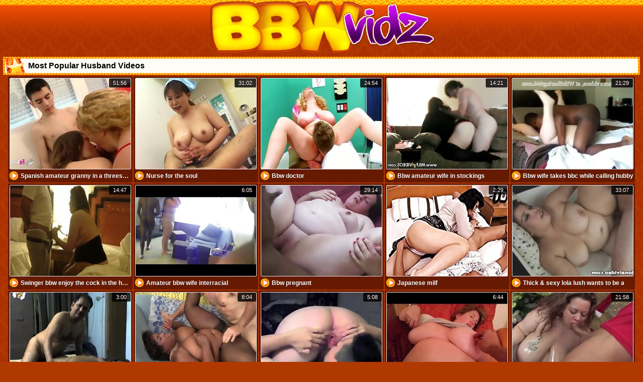

--- FILE ---
content_type: text/html; charset=UTF-8
request_url: http://bbwvidz.net/tag/husband/
body_size: 9803
content:
<!DOCTYPE html>
<html>
    <head>
        <meta charset="utf-8">
		<title>Husband BBW Porn - Free Tube Videos, Fat Husband Sex - BBW VidZ</title>
        <meta name="description" content="Best BBW husband sex movies. Spanish amateur granny in a threesome.">
		<meta name="viewport" content="width=device-width, initial-scale=1.0, maximum-scale=1.0, user-scalable=no">
        <link rel="stylesheet" href="/vidzimg/stl.css">
		<meta name="rating" content="RTA-5042-1996-1400-1577-RTA">
		<base target="_blank">
    </head>

    <body>

        <div id="skeleton_bv">

            <div id="hat_bv">
                <a href="/" target="_self"><img src="/vidzimg/bvz-logo.png" id="home_bv"></a>
                <p id="subuse_bv">
                <img src="/vidzimg/bvz-allback.jpg">
				<img src="/vidzimg/bvz-hat.png">			
				<img src="/vidzimg/bvz-thumbg.png">
				<img src="/vidzimg/bvz-blocknbg.png">
                </p>
            </div>

                <div class="blockname_bv">
                    <div class="blockname_bv_ang">
                        <img src="/vidzimg/bvz-blockstar.png">
                        <h1>Most Popular Husband Videos</h1>
                    </div>
                </div>

                <div class="points_bv">

                    <div class="point_bv">
                        <a href="/t.cgi?q=23235&w=41832">
                        <img src="/r/images/53/403.jpg" width="240" height="180" alt="Spanish amateur granny in a threesome">
                        <span>Spanish amateur granny in a threesome</span>
                        </a>
                        <div class="ddt">51:56</div>
                    </div>

                    <div class="point_bv">
                        <a href="/t.cgi?q=21295&w=78254">
                        <img src="/r/images/51/473.jpg" width="240" height="180" alt="Nurse for the soul">
                        <span>Nurse for the soul</span>
                        </a>
                        <div class="ddt">31:02</div>
                    </div>

                    <div class="point_bv">
                        <a href="/t.cgi?q=21170&w=42749">
                        <img src="/r/images/51/349.jpg" width="240" height="180" alt="Bbw doctor">
                        <span>Bbw doctor</span>
                        </a>
                        <div class="ddt">24:54</div>
                    </div>

                    <div class="point_bv">
                        <a href="/t.cgi?q=28748&w=47743">
                        <img src="/r/images/58/491.jpg" width="240" height="180" alt="Bbw amateur wife in stockings">
                        <span>Bbw amateur wife in stockings</span>
                        </a>
                        <div class="ddt">14:21</div>
                    </div>

                    <div class="point_bv">
                        <a href="/t.cgi?q=17465&w=85649">
                        <img src="/r/images/47/857.jpg" width="240" height="180" alt="Bbw wife takes bbc while calling hubby">
                        <span>Bbw wife takes bbc while calling hubby</span>
                        </a>
                        <div class="ddt">21:29</div>
                    </div>

                    <div class="point_bv">
                        <a href="/t.cgi?q=23111&w=95298">
                        <img src="/r/images/53/280.jpg" width="240" height="180" alt="Swinger bbw enjoy the cock in the hotel">
                        <span>Swinger bbw enjoy the cock in the hotel</span>
                        </a>
                        <div class="ddt">14:47</div>
                    </div>

                    <div class="point_bv">
                        <a href="/t.cgi?q=26787&w=34941">
                        <img src="/r/images/56/564.jpg" width="240" height="180" alt="Amateur bbw wife interracial">
                        <span>Amateur bbw wife interracial</span>
                        </a>
                        <div class="ddt">6:05</div>
                    </div>

                    <div class="point_bv">
                        <a href="/t.cgi?q=22617&w=42315">
                        <img src="/r/images/52/789.jpg" width="240" height="180" alt="Bbw pregnant">
                        <span>Bbw pregnant</span>
                        </a>
                        <div class="ddt">29:14</div>
                    </div>

                    <div class="point_bv">
                        <a href="/t.cgi?q=22984&w=87642">
                        <img src="/r/images/53/155.jpg" width="240" height="180" alt="Japanese milf">
                        <span>Japanese milf</span>
                        </a>
                        <div class="ddt">2:29</div>
                    </div>

                    <div class="point_bv">
                        <a href="/t.cgi?q=21023&w=86693">
                        <img src="/r/images/51/213.jpg" width="240" height="180" alt="Thick & sexy lola lush wants to be a">
                        <span>Thick & sexy lola lush wants to be a</span>
                        </a>
                        <div class="ddt">33:07</div>
                    </div>

                    <div class="point_bv">
                        <a href="/t.cgi?q=7051&w=69215">
                        <img src="/r/images/38/360.jpg" width="240" height="180" alt="Brunette pleasing her lovely husband on">
                        <span>Brunette pleasing her lovely husband on</span>
                        </a>
                        <div class="ddt">3:00</div>
                    </div>

                    <div class="point_bv">
                        <a href="/t.cgi?q=22993&w=40741">
                        <img src="/r/images/53/164.jpg" width="240" height="180" alt="Black horny bbw marlise morgan enjoying">
                        <span>Black horny bbw marlise morgan enjoying</span>
                        </a>
                        <div class="ddt">8:04</div>
                    </div>

                    <div class="point_bv">
                        <a href="/t.cgi?q=1775&w=90952">
                        <img src="/r/images/16/439.jpg" width="240" height="180" alt="Starting the vagina for viewing of">
                        <span>Starting the vagina for viewing of</span>
                        </a>
                        <div class="ddt">5:08</div>
                    </div>

                    <div class="point_bv">
                        <a href="/t.cgi?q=20761&w=49922">
                        <img src="/r/images/50/952.jpg" width="240" height="180" alt="Meine frau mit dem massagestab">
                        <span>Meine frau mit dem massagestab</span>
                        </a>
                        <div class="ddt">6:44</div>
                    </div>

                    <div class="point_bv">
                        <a href="/t.cgi?q=20824&w=58266">
                        <img src="/r/images/51/015.jpg" width="240" height="180" alt="Super hupen heute mit francesca">
                        <span>Super hupen heute mit francesca</span>
                        </a>
                        <div class="ddt">21:58</div>
                    </div>

                    <div class="point_bv">
                        <a href="/t.cgi?q=29416&w=30647">
                        <img src="/r/images/59/152.jpg" width="240" height="180" alt="Hot sex and cum with my horny fat chubby">
                        <span>Hot sex and cum with my horny fat chubby</span>
                        </a>
                        <div class="ddt">5:56</div>
                    </div>

                    <div class="point_bv">
                        <a href="/t.cgi?q=28561&w=99679">
                        <img src="/r/images/58/304.jpg" width="240" height="180" alt="Swingers">
                        <span>Swingers</span>
                        </a>
                        <div class="ddt">40:04</div>
                    </div>

                    <div class="point_bv">
                        <a href="/t.cgi?q=22068&w=48633">
                        <img src="/r/images/52/242.jpg" width="240" height="180" alt="Young busty chubster loves cock">
                        <span>Young busty chubster loves cock</span>
                        </a>
                        <div class="ddt">6:19</div>
                    </div>

                    <div class="point_bv">
                        <a href="/t.cgi?q=18720&w=49299">
                        <img src="/r/images/49/035.jpg" width="240" height="180" alt="Bbw strokes a stranger's cock in the car">
                        <span>Bbw strokes a stranger's cock in the car</span>
                        </a>
                        <div class="ddt">2:21</div>
                    </div>

                    <div class="point_bv">
                        <a href="/t.cgi?q=21893&w=78814">
                        <img src="/r/images/52/067.jpg" width="240" height="180" alt="Bigg anal arabic">
                        <span>Bigg anal arabic</span>
                        </a>
                        <div class="ddt">3:20</div>
                    </div>

                    <div class="point_bv">
                        <a href="/t.cgi?q=30118&w=34165">
                        <img src="/r/images/59/838.jpg" width="240" height="180" alt="Russian swingers">
                        <span>Russian swingers</span>
                        </a>
                        <div class="ddt">54:48</div>
                    </div>

                    <div class="point_bv">
                        <a href="/t.cgi?q=16620&w=89595">
                        <img src="/r/images/47/065.jpg" width="240" height="180" alt="Swinging couple having fun threesome">
                        <span>Swinging couple having fun threesome</span>
                        </a>
                        <div class="ddt">35:26</div>
                    </div>

                    <div class="point_bv">
                        <a href="/t.cgi?q=9459&w=72891">
                        <img src="/r/images/40/765.jpg" width="240" height="180" alt="Chubby wife cheating on her husband">
                        <span>Chubby wife cheating on her husband</span>
                        </a>
                        <div class="ddt">2:02</div>
                    </div>

                    <div class="point_bv">
                        <a href="/t.cgi?q=23651&w=20798">
                        <img src="/r/images/53/819.jpg" width="240" height="180" alt="Bbw babe demissis works that cock with">
                        <span>Bbw babe demissis works that cock with</span>
                        </a>
                        <div class="ddt">6:12</div>
                    </div>

                    <div class="point_bv">
                        <a href="/t.cgi?q=14882&w=82834">
                        <img src="/r/images/45/436.jpg" width="240" height="180" alt="Gorgeous ass ebony bbw milf rides a">
                        <span>Gorgeous ass ebony bbw milf rides a</span>
                        </a>
                        <div class="ddt">1:04</div>
                    </div>

                    <div class="point_bv">
                        <a href="/t.cgi?q=24967&w=80628">
                        <img src="/r/images/54/771.jpg" width="240" height="180" alt="Super-busty mature threesome action">
                        <span>Super-busty mature threesome action</span>
                        </a>
                        <div class="ddt">6:30</div>
                    </div>

                    <div class="point_bv">
                        <a href="/t.cgi?q=26851&w=84728">
                        <img src="/r/images/56/627.jpg" width="240" height="180" alt="Chubby mature gets fucked by two bbc and">
                        <span>Chubby mature gets fucked by two bbc and</span>
                        </a>
                        <div class="ddt">51:18</div>
                    </div>

                    <div class="point_bv">
                        <a href="/t.cgi?q=1286&w=27982">
                        <img src="/r/images/14/053.jpg" width="240" height="180" alt="Spouse in shower">
                        <span>Spouse in shower</span>
                        </a>
                        <div class="ddt">2:36</div>
                    </div>

                    <div class="point_bv">
                        <a href="/t.cgi?q=29075&w=29220">
                        <img src="/r/images/58/815.jpg" width="240" height="180" alt="Arab couple">
                        <span>Arab couple</span>
                        </a>
                        <div class="ddt">12:29</div>
                    </div>

                    <div class="point_bv">
                        <a href="/t.cgi?q=26935&w=73489">
                        <img src="/r/images/56/708.jpg" width="240" height="180" alt="American couple four-eyes recive a">
                        <span>American couple four-eyes recive a</span>
                        </a>
                        <div class="ddt">7:47</div>
                    </div>

                    <div class="point_bv">
                        <a href="/t.cgi?q=23567&w=74220">
                        <img src="/r/images/53/735.jpg" width="240" height="180" alt="Amateur bbw has sex in the shower">
                        <span>Amateur bbw has sex in the shower</span>
                        </a>
                        <div class="ddt">3:18</div>
                    </div>

                    <div class="point_bv">
                        <a href="/t.cgi?q=22917&w=50368">
                        <img src="/r/images/53/088.jpg" width="240" height="180" alt="Hot fuck 96 american couple fucking his">
                        <span>Hot fuck 96 american couple fucking his</span>
                        </a>
                        <div class="ddt">8:22</div>
                    </div>

                    <div class="point_bv">
                        <a href="/t.cgi?q=22175&w=42377">
                        <img src="/r/images/52/349.jpg" width="240" height="180" alt="Hot couple">
                        <span>Hot couple</span>
                        </a>
                        <div class="ddt">11:30</div>
                    </div>

                    <div class="point_bv">
                        <a href="/t.cgi?q=21885&w=27409">
                        <img src="/r/images/52/059.jpg" width="240" height="180" alt="Blonde bbw mature webcam">
                        <span>Blonde bbw mature webcam</span>
                        </a>
                        <div class="ddt">5:21</div>
                    </div>

                    <div class="point_bv">
                        <a href="/t.cgi?q=3140&w=41562">
                        <img src="/r/images/27/973.jpg" width="240" height="180" alt="Hot arab couple homemade sextape">
                        <span>Hot arab couple homemade sextape</span>
                        </a>
                        <div class="ddt">21:58</div>
                    </div>

                    <div class="point_bv">
                        <a href="/t.cgi?q=23393&w=19510">
                        <img src="/r/images/53/561.jpg" width="240" height="180" alt="Moroccan girl fucks big moroccan cock">
                        <span>Moroccan girl fucks big moroccan cock</span>
                        </a>
                        <div class="ddt">4:25</div>
                    </div>

                    <div class="point_bv">
                        <a href="/t.cgi?q=22790&w=97064">
                        <img src="/r/images/52/962.jpg" width="240" height="180" alt="Casting anal bbw couple amateur d">
                        <span>Casting anal bbw couple amateur d</span>
                        </a>
                        <div class="ddt">5:40</div>
                    </div>

                    <div class="point_bv">
                        <a href="/t.cgi?q=22530&w=61613">
                        <img src="/r/images/52/702.jpg" width="240" height="180" alt="Fettes strapsluder im doggy style">
                        <span>Fettes strapsluder im doggy style</span>
                        </a>
                        <div class="ddt">10:50</div>
                    </div>

                    <div class="point_bv">
                        <a href="/t.cgi?q=22039&w=83413">
                        <img src="/r/images/52/213.jpg" width="240" height="180" alt="Babe aus duesseldorf gebumst">
                        <span>Babe aus duesseldorf gebumst</span>
                        </a>
                        <div class="ddt">6:40</div>
                    </div>

                    <div class="point_bv">
                        <a href="/t.cgi?q=21931&w=95933">
                        <img src="/r/images/52/105.jpg" width="240" height="180" alt="Bbw redhead big tits swinger">
                        <span>Bbw redhead big tits swinger</span>
                        </a>
                        <div class="ddt">5:11</div>
                    </div>

                    <div class="point_bv">
                        <a href="/t.cgi?q=21033&w=24830">
                        <img src="/r/images/51/223.jpg" width="240" height="180" alt="Meeting">
                        <span>Meeting</span>
                        </a>
                        <div class="ddt">17:16</div>
                    </div>

                    <div class="point_bv">
                        <a href="/t.cgi?q=8933&w=45561">
                        <img src="/r/images/40/239.jpg" width="240" height="180" alt="Horny arab couple caught fucking by spy">
                        <span>Horny arab couple caught fucking by spy</span>
                        </a>
                        <div class="ddt">3:00</div>
                    </div>

                    <div class="point_bv">
                        <a href="/t.cgi?q=3544&w=53278">
                        <img src="/r/images/30/181.jpg" width="240" height="180" alt="Chubby big breast lesbians couple">
                        <span>Chubby big breast lesbians couple</span>
                        </a>
                        <div class="ddt">5:10</div>
                    </div>

                    <div class="point_bv">
                        <a href="/t.cgi?q=2510&w=97083">
                        <img src="/r/images/23/187.jpg" width="240" height="180" alt="Fat husband and wife fucking in bed">
                        <span>Fat husband and wife fucking in bed</span>
                        </a>
                        <div class="ddt">4:35</div>
                    </div>

                    <div class="point_bv">
                        <a href="/t.cgi?q=1626&w=78039">
                        <img src="/r/images/16/077.jpg" width="240" height="180" alt="Lesbo bbw couple licking big hot boobs">
                        <span>Lesbo bbw couple licking big hot boobs</span>
                        </a>
                        <div class="ddt">5:11</div>
                    </div>

                    <div class="point_bv">
                        <a href="/t.cgi?q=25006&w=94745">
                        <img src="/r/images/54/808.jpg" width="240" height="180" alt="Chubby indian couple 3some with forigner">
                        <span>Chubby indian couple 3some with forigner</span>
                        </a>
                        <div class="ddt">1:46</div>
                    </div>

                    <div class="point_bv">
                        <a href="/t.cgi?q=22838&w=59267">
                        <img src="/r/images/53/010.jpg" width="240" height="180" alt="Bbw marisella">
                        <span>Bbw marisella</span>
                        </a>
                        <div class="ddt">21:57</div>
                    </div>

                    <div class="point_bv">
                        <a href="/t.cgi?q=22362&w=30787">
                        <img src="/r/images/52/534.jpg" width="240" height="180" alt="Anal sex close up bbw fucked in the ass">
                        <span>Anal sex close up bbw fucked in the ass</span>
                        </a>
                        <div class="ddt">10:19</div>
                    </div>

                    <div class="point_bv">
                        <a href="/t.cgi?q=22188&w=53941">
                        <img src="/r/images/52/362.jpg" width="240" height="180" alt="Blond pregnant">
                        <span>Blond pregnant</span>
                        </a>
                        <div class="ddt">9:36</div>
                    </div>

                    <div class="point_bv">
                        <a href="/t.cgi?q=22009&w=85886">
                        <img src="/r/images/52/183.jpg" width="240" height="180" alt="College pussy orgasm sex">
                        <span>College pussy orgasm sex</span>
                        </a>
                        <div class="ddt">26:21</div>
                    </div>

                    <div class="point_bv">
                        <a href="/t.cgi?q=21797&w=50307">
                        <img src="/r/images/51/973.jpg" width="240" height="180" alt="Blonde fat chick handjob">
                        <span>Blonde fat chick handjob</span>
                        </a>
                        <div class="ddt">2:42</div>
                    </div>

                    <div class="point_bv">
                        <a href="/t.cgi?q=21713&w=91230">
                        <img src="/r/images/51/889.jpg" width="240" height="180" alt="Minutes and minutes of jizz on big tits">
                        <span>Minutes and minutes of jizz on big tits</span>
                        </a>
                        <div class="ddt">11:27</div>
                    </div>

                    <div class="point_bv">
                        <a href="/t.cgi?q=21535&w=88395">
                        <img src="/r/images/51/711.jpg" width="240" height="180" alt="Sofia rose rides to creampie">
                        <span>Sofia rose rides to creampie</span>
                        </a>
                        <div class="ddt">16:02</div>
                    </div>

                    <div class="point_bv">
                        <a href="/t.cgi?q=21383&w=26426">
                        <img src="/r/images/51/560.jpg" width="240" height="180" alt="German anal creampie bbw">
                        <span>German anal creampie bbw</span>
                        </a>
                        <div class="ddt">7:43</div>
                    </div>

                    <div class="point_bv">
                        <a href="/t.cgi?q=19643&w=97370">
                        <img src="/r/images/49/903.jpg" width="240" height="180" alt="Fat couple missionary">
                        <span>Fat couple missionary</span>
                        </a>
                        <div class="ddt">12:56</div>
                    </div>

                    <div class="point_bv">
                        <a href="/t.cgi?q=4471&w=60179">
                        <img src="/r/images/35/862.jpg" width="240" height="180" alt="Busty bbw cheating her husband with a">
                        <span>Busty bbw cheating her husband with a</span>
                        </a>
                        <div class="ddt">8:38</div>
                    </div>

                    <div class="point_bv">
                        <a href="/t.cgi?q=3168&w=90307">
                        <img src="/r/images/28/001.jpg" width="240" height="180" alt="Fat teen couple having sex on camera">
                        <span>Fat teen couple having sex on camera</span>
                        </a>
                        <div class="ddt">4:33</div>
                    </div>

                    <div class="point_bv">
                        <a href="/t.cgi?q=2152&w=62183">
                        <img src="/r/images/21/524.jpg" width="240" height="180" alt="Bbw and her husband fucking doggystyle">
                        <span>Bbw and her husband fucking doggystyle</span>
                        </a>
                        <div class="ddt">3:52</div>
                    </div>

                    <div class="point_bv">
                        <a href="/t.cgi?q=1974&w=59125">
                        <img src="/r/images/19/065.jpg" width="240" height="180" alt="Cumming on spouse">
                        <span>Cumming on spouse</span>
                        </a>
                        <div class="ddt">1:10</div>
                    </div>

                    <div class="point_bv">
                        <a href="/t.cgi?q=1873&w=26625">
                        <img src="/r/images/17/756.jpg" width="240" height="180" alt="Bbw-spouse 2">
                        <span>Bbw-spouse 2</span>
                        </a>
                        <div class="ddt">6:30</div>
                    </div>

                    <div class="point_bv">
                        <a href="/t.cgi?q=1397&w=20128">
                        <img src="/r/images/14/410.jpg" width="240" height="180" alt="Amateur fat teen couple having sex on">
                        <span>Amateur fat teen couple having sex on</span>
                        </a>
                        <div class="ddt">4:42</div>
                    </div>

                    <div class="point_bv">
                        <a href="/t.cgi?q=570&w=69575">
                        <img src="/r/images/7/156.jpg" width="240" height="180" alt="Masked couple fucking">
                        <span>Masked couple fucking</span>
                        </a>
                        <div class="ddt">26:29</div>
                    </div>

                    <div class="point_bv">
                        <a href="/t.cgi?q=31237&w=51909">
                        <img src="/r/images/60/932.jpg" width="240" height="180" alt="Fat chick breaks up couple">
                        <span>Fat chick breaks up couple</span>
                        </a>
                        <div class="ddt">6:16</div>
                    </div>

                    <div class="point_bv">
                        <a href="/t.cgi?q=30979&w=82559">
                        <img src="/r/images/60/684.jpg" width="240" height="180" alt="Morning love in italy">
                        <span>Morning love in italy</span>
                        </a>
                        <div class="ddt">6:12</div>
                    </div>

                    <div class="point_bv">
                        <a href="/t.cgi?q=28376&w=31954">
                        <img src="/r/images/58/123.jpg" width="240" height="180" alt="Fat filipino couple fuck">
                        <span>Fat filipino couple fuck</span>
                        </a>
                        <div class="ddt">6:58</div>
                    </div>

                    <div class="point_bv">
                        <a href="/t.cgi?q=27691&w=45469">
                        <img src="/r/images/57/447.jpg" width="240" height="180" alt="Homefuck">
                        <span>Homefuck</span>
                        </a>
                        <div class="ddt">13:46</div>
                    </div>

                    <div class="point_bv">
                        <a href="/t.cgi?q=23652&w=21603">
                        <img src="/r/images/53/820.jpg" width="240" height="180" alt="British bbw sucking and fucking">
                        <span>British bbw sucking and fucking</span>
                        </a>
                        <div class="ddt">32:33</div>
                    </div>

                    <div class="point_bv">
                        <a href="/t.cgi?q=23399&w=31083">
                        <img src="/r/images/53/567.jpg" width="240" height="180" alt="Reall mature slut takes the shaft">
                        <span>Reall mature slut takes the shaft</span>
                        </a>
                        <div class="ddt">36:02</div>
                    </div>

                    <div class="point_bv">
                        <a href="/t.cgi?q=23321&w=81163">
                        <img src="/r/images/53/489.jpg" width="240" height="180" alt="Amateur bbw sucks hubbys cock then rides">
                        <span>Amateur bbw sucks hubbys cock then rides</span>
                        </a>
                        <div class="ddt">12:02</div>
                    </div>

                    <div class="point_bv">
                        <a href="/t.cgi?q=22606&w=96602">
                        <img src="/r/images/52/778.jpg" width="240" height="180" alt="Ebony bbw babe cock sucks and gets">
                        <span>Ebony bbw babe cock sucks and gets</span>
                        </a>
                        <div class="ddt">6:10</div>
                    </div>

                    <div class="point_bv">
                        <a href="/t.cgi?q=22517&w=57128">
                        <img src="/r/images/52/689.jpg" width="240" height="180" alt="Chubby teen loves to blow your dick">
                        <span>Chubby teen loves to blow your dick</span>
                        </a>
                        <div class="ddt">6:10</div>
                    </div>

                    <div class="point_bv">
                        <a href="/t.cgi?q=22491&w=84744">
                        <img src="/r/images/52/663.jpg" width="240" height="180" alt="Arab slut fucked in doggy style">
                        <span>Arab slut fucked in doggy style</span>
                        </a>
                        <div class="ddt">2:37</div>
                    </div>

                    <div class="point_bv">
                        <a href="/t.cgi?q=22400&w=91445">
                        <img src="/r/images/52/572.jpg" width="240" height="180" alt="Hairy slut in her 40s assfucked">
                        <span>Hairy slut in her 40s assfucked</span>
                        </a>
                        <div class="ddt">6:31</div>
                    </div>

                    <div class="point_bv">
                        <a href="/t.cgi?q=21906&w=83092">
                        <img src="/r/images/52/080.jpg" width="240" height="180" alt="Lisa rivera & donwhoe truck bj">
                        <span>Lisa rivera & donwhoe truck bj</span>
                        </a>
                        <div class="ddt">11:31</div>
                    </div>

                    <div class="point_bv">
                        <a href="/t.cgi?q=21374&w=55392">
                        <img src="/r/images/51/551.jpg" width="240" height="180" alt="Guy tit fucking bbw ebony and oral">
                        <span>Guy tit fucking bbw ebony and oral</span>
                        </a>
                        <div class="ddt">22:02</div>
                    </div>

                    <div class="point_bv">
                        <a href="/t.cgi?q=21153&w=55210">
                        <img src="/r/images/51/339.jpg" width="240" height="180" alt="Blonde bbw fucked hard and creampied">
                        <span>Blonde bbw fucked hard and creampied</span>
                        </a>
                        <div class="ddt">10:22</div>
                    </div>

                    <div class="point_bv">
                        <a href="/t.cgi?q=20840&w=81082">
                        <img src="/r/images/51/031.jpg" width="240" height="180" alt="British blonde bbw anal banged in fake">
                        <span>British blonde bbw anal banged in fake</span>
                        </a>
                        <div class="ddt">9:21</div>
                    </div>

                    <div class="point_bv">
                        <a href="/t.cgi?q=19150&w=53206">
                        <img src="/r/images/49/439.jpg" width="240" height="180" alt="Now, that's how you eat pussy">
                        <span>Now, that's how you eat pussy</span>
                        </a>
                        <div class="ddt">1:46</div>
                    </div>

                    <div class="point_bv">
                        <a href="/t.cgi?q=18977&w=76180">
                        <img src="/r/images/49/277.jpg" width="240" height="180" alt="Alex fuck big black ugly woman">
                        <span>Alex fuck big black ugly woman</span>
                        </a>
                        <div class="ddt">6:22</div>
                    </div>

                    <div class="point_bv">
                        <a href="/t.cgi?q=16641&w=60005">
                        <img src="/r/images/47/086.jpg" width="240" height="180" alt="Oh yes my sissy bitch!! Fuck my pussy">
                        <span>Oh yes my sissy bitch!! Fuck my pussy</span>
                        </a>
                        <div class="ddt">10:40</div>
                    </div>

                    <div class="point_bv">
                        <a href="/t.cgi?q=15649&w=21352">
                        <img src="/r/images/46/154.jpg" width="240" height="180" alt="Husband watches wife get banged">
                        <span>Husband watches wife get banged</span>
                        </a>
                        <div class="ddt">1:37</div>
                    </div>

                    <div class="point_bv">
                        <a href="/t.cgi?q=7216&w=89187">
                        <img src="/r/images/38/522.jpg" width="240" height="180" alt="Fat mature blonde is banging with">
                        <span>Fat mature blonde is banging with</span>
                        </a>
                        <div class="ddt">7:00</div>
                    </div>

                    <div class="point_bv">
                        <a href="/t.cgi?q=4846&w=66074">
                        <img src="/r/images/36/237.jpg" width="240" height="180" alt="Horny mature couple enjoys banging">
                        <span>Horny mature couple enjoys banging</span>
                        </a>
                        <div class="ddt">25:34</div>
                    </div>

                    <div class="point_bv">
                        <a href="/t.cgi?q=3068&w=21969">
                        <img src="/r/images/27/522.jpg" width="240" height="180" alt="Granny helping a young couple having sex">
                        <span>Granny helping a young couple having sex</span>
                        </a>
                        <div class="ddt">6:58</div>
                    </div>

                    <div class="point_bv">
                        <a href="/t.cgi?q=2582&w=36093">
                        <img src="/r/images/23/878.jpg" width="240" height="180" alt="This open minded couple was all about">
                        <span>This open minded couple was all about</span>
                        </a>
                        <div class="ddt">3:00</div>
                    </div>

                    <div class="point_bv">
                        <a href="/t.cgi?q=30317&w=51198">
                        <img src="/r/images/60/032.jpg" width="240" height="180" alt="Fat girl fucked hard">
                        <span>Fat girl fucked hard</span>
                        </a>
                        <div class="ddt">6:04</div>
                    </div>

                    <div class="point_bv">
                        <a href="/t.cgi?q=29342&w=95624">
                        <img src="/r/images/59/080.jpg" width="240" height="180" alt="Husband watches his fat wife get fucked">
                        <span>Husband watches his fat wife get fucked</span>
                        </a>
                        <div class="ddt">6:01</div>
                    </div>

                    <div class="point_bv">
                        <a href="/t.cgi?q=27339&w=36336">
                        <img src="/r/images/57/103.jpg" width="240" height="180" alt="Chubby girl from craigslist fucked on">
                        <span>Chubby girl from craigslist fucked on</span>
                        </a>
                        <div class="ddt">7:10</div>
                    </div>

                    <div class="point_bv">
                        <a href="/t.cgi?q=23452&w=29398">
                        <img src="/r/images/53/620.jpg" width="240" height="180" alt="Desperate amateurs casting evi fox bbw">
                        <span>Desperate amateurs casting evi fox bbw</span>
                        </a>
                        <div class="ddt">32:54</div>
                    </div>

                    <div class="point_bv">
                        <a href="/t.cgi?q=23413&w=51291">
                        <img src="/r/images/53/581.jpg" width="240" height="180" alt="Black plumper gets a cum filling">
                        <span>Black plumper gets a cum filling</span>
                        </a>
                        <div class="ddt">6:35</div>
                    </div>

                    <div class="point_bv">
                        <a href="/t.cgi?q=23166&w=21967">
                        <img src="/r/images/53/334.jpg" width="240" height="180" alt="Park bang at lunchtime">
                        <span>Park bang at lunchtime</span>
                        </a>
                        <div class="ddt">1:24</div>
                    </div>

                    <div class="point_bv">
                        <a href="/t.cgi?q=22830&w=94576">
                        <img src="/r/images/53/002.jpg" width="240" height="180" alt="Emo bbw girlfriend gives great handjob">
                        <span>Emo bbw girlfriend gives great handjob</span>
                        </a>
                        <div class="ddt">8:39</div>
                    </div>

                    <div class="point_bv">
                        <a href="/t.cgi?q=22749&w=39686">
                        <img src="/r/images/52/921.jpg" width="240" height="180" alt="Lady spice street walking and fucked">
                        <span>Lady spice street walking and fucked</span>
                        </a>
                        <div class="ddt">8:16</div>
                    </div>

                    <div class="point_bv">
                        <a href="/t.cgi?q=20775&w=61449">
                        <img src="/r/images/50/966.jpg" width="240" height="180" alt="Doubling her cock loving needs">
                        <span>Doubling her cock loving needs</span>
                        </a>
                        <div class="ddt">17:08</div>
                    </div>

                    <div class="point_bv">
                        <a href="/t.cgi?q=20573&w=64492">
                        <img src="/r/images/50/776.jpg" width="240" height="180" alt="Fuckmeat smokes a cigarette while being">
                        <span>Fuckmeat smokes a cigarette while being</span>
                        </a>
                        <div class="ddt">9:04</div>
                    </div>

                    <div class="point_bv">
                        <a href="/t.cgi?q=19863&w=72342">
                        <img src="/r/images/50/108.jpg" width="240" height="180" alt="Bbw wife cheats on her husband">
                        <span>Bbw wife cheats on her husband</span>
                        </a>
                        <div class="ddt">24:40</div>
                    </div>

                    <div class="point_bv">
                        <a href="/t.cgi?q=14906&w=45649">
                        <img src="/r/images/45/458.jpg" width="240" height="180" alt="Horny wife bend hubby over and fuck his">
                        <span>Horny wife bend hubby over and fuck his</span>
                        </a>
                        <div class="ddt">5:02</div>
                    </div>

                    <div class="point_bv">
                        <a href="/t.cgi?q=13457&w=50821">
                        <img src="/r/images/44/274.jpg" width="240" height="180" alt="Young slut joins old couple in forest">
                        <span>Young slut joins old couple in forest</span>
                        </a>
                        <div class="ddt">6:22</div>
                    </div>

                    <div class="point_bv">
                        <a href="/t.cgi?q=3528&w=20460">
                        <img src="/r/images/30/108.jpg" width="240" height="180" alt="Husband caught cheating with curly fatty">
                        <span>Husband caught cheating with curly fatty</span>
                        </a>
                        <div class="ddt">6:06</div>
                    </div>

                    <div class="point_bv">
                        <a href="/t.cgi?q=3178&w=73445">
                        <img src="/r/images/28/011.jpg" width="240" height="180" alt="Fat married couple fooling around">
                        <span>Fat married couple fooling around</span>
                        </a>
                        <div class="ddt">19:56</div>
                    </div>

                    <div class="point_bv">
                        <a href="/t.cgi?q=2426&w=74417">
                        <img src="/r/images/23/103.jpg" width="240" height="180" alt="Husband films his cuckolding bbw wife">
                        <span>Husband films his cuckolding bbw wife</span>
                        </a>
                        <div class="ddt">3:23</div>
                    </div>

                    <div class="point_bv">
                        <a href="/t.cgi?q=2178&w=46189">
                        <img src="/r/images/21/641.jpg" width="240" height="180" alt="Couple on holiday">
                        <span>Couple on holiday</span>
                        </a>
                        <div class="ddt">15:41</div>
                    </div>

                    <div class="point_bv">
                        <a href="/t.cgi?q=2156&w=51668">
                        <img src="/r/images/21/543.jpg" width="240" height="180" alt="Black couple with cock loving emma 50">
                        <span>Black couple with cock loving emma 50</span>
                        </a>
                        <div class="ddt">11:33</div>
                    </div>

                    <div class="point_bv">
                        <a href="/t.cgi?q=1787&w=44237">
                        <img src="/r/images/16/500.jpg" width="240" height="180" alt="Very old chubby granny playing with">
                        <span>Very old chubby granny playing with</span>
                        </a>
                        <div class="ddt">9:12</div>
                    </div>

                    <div class="point_bv">
                        <a href="/t.cgi?q=902&w=99648">
                        <img src="/r/images/9/556.jpg" width="240" height="180" alt="Husband eats out wife until she cums">
                        <span>Husband eats out wife until she cums</span>
                        </a>
                        <div class="ddt">37:01</div>
                    </div>

                    <div class="point_bv">
                        <a href="/t.cgi?q=686&w=57282">
                        <img src="/r/images/8/085.jpg" width="240" height="180" alt="Horny amateur bbw cuckolding her husband">
                        <span>Horny amateur bbw cuckolding her husband</span>
                        </a>
                        <div class="ddt">2:48</div>
                    </div>

                    <div class="point_bv">
                        <a href="/t.cgi?q=29208&w=43809">
                        <img src="/r/images/58/947.jpg" width="240" height="180" alt="Chubby couple">
                        <span>Chubby couple</span>
                        </a>
                        <div class="ddt">5:28</div>
                    </div>

                    <div class="point_bv">
                        <a href="/t.cgi?q=25654&w=59176">
                        <img src="/r/images/55/450.jpg" width="240" height="180" alt="That's fucking purrfect">
                        <span>That's fucking purrfect</span>
                        </a>
                        <div class="ddt">7:12</div>
                    </div>

                    <div class="point_bv">
                        <a href="/t.cgi?q=25210&w=49761">
                        <img src="/r/images/55/011.jpg" width="240" height="180" alt="Indian mature couple">
                        <span>Indian mature couple</span>
                        </a>
                        <div class="ddt">35:28</div>
                    </div>

                    <div class="point_bv">
                        <a href="/t.cgi?q=22149&w=95947">
                        <img src="/r/images/52/323.jpg" width="240" height="180" alt="Stripping and taking home bbw jenna">
                        <span>Stripping and taking home bbw jenna</span>
                        </a>
                        <div class="ddt">6:28</div>
                    </div>

                    <div class="point_bv">
                        <a href="/t.cgi?q=21695&w=26090">
                        <img src="/r/images/51/871.jpg" width="240" height="180" alt="Bbw young glasses big tits teen dogging">
                        <span>Bbw young glasses big tits teen dogging</span>
                        </a>
                        <div class="ddt">6:54</div>
                    </div>

                    <div class="point_bv">
                        <a href="/t.cgi?q=21561&w=86787">
                        <img src="/r/images/51/737.jpg" width="240" height="180" alt="Ebony bbw slut peaches gets her pussy">
                        <span>Ebony bbw slut peaches gets her pussy</span>
                        </a>
                        <div class="ddt">9:11</div>
                    </div>

                    <div class="point_bv">
                        <a href="/t.cgi?q=20382&w=26781">
                        <img src="/r/images/50/597.jpg" width="240" height="180" alt="Webcam bbw slut masturbating for husband">
                        <span>Webcam bbw slut masturbating for husband</span>
                        </a>
                        <div class="ddt">7:12</div>
                    </div>

                    <div class="point_bv">
                        <a href="/t.cgi?q=19751&w=36433">
                        <img src="/r/images/50/003.jpg" width="240" height="180" alt="Exhausted hot bbw milf lets horny">
                        <span>Exhausted hot bbw milf lets horny</span>
                        </a>
                        <div class="ddt">12:26</div>
                    </div>

                    <div class="point_bv">
                        <a href="/t.cgi?q=18634&w=82215">
                        <img src="/r/images/48/950.jpg" width="240" height="180" alt="Fat amateur mif rubbing her horny pussy">
                        <span>Fat amateur mif rubbing her horny pussy</span>
                        </a>
                        <div class="ddt">0:51</div>
                    </div>

                    <div class="point_bv">
                        <a href="/t.cgi?q=18233&w=78522">
                        <img src="/r/images/48/574.jpg" width="240" height="180" alt="Fat indian couple having sex">
                        <span>Fat indian couple having sex</span>
                        </a>
                        <div class="ddt">3:38</div>
                    </div>

                    <div class="point_bv">
                        <a href="/t.cgi?q=8133&w=85377">
                        <img src="/r/images/39/439.jpg" width="240" height="180" alt="Bbw granny with couple masturbate on">
                        <span>Bbw granny with couple masturbate on</span>
                        </a>
                        <div class="ddt">9:12</div>
                    </div>

                    <div class="point_bv">
                        <a href="/t.cgi?q=2458&w=59526">
                        <img src="/r/images/23/135.jpg" width="240" height="180" alt="Chubby milf fucked and filmed by her">
                        <span>Chubby milf fucked and filmed by her</span>
                        </a>
                        <div class="ddt">1:41</div>
                    </div>

                    <div class="point_bv">
                        <a href="/t.cgi?q=2292&w=24016">
                        <img src="/r/images/22/963.jpg" width="240" height="180" alt="Real life couples plays swingers">
                        <span>Real life couples plays swingers</span>
                        </a>
                        <div class="ddt">5:54</div>
                    </div>

                    <div class="point_bv">
                        <a href="/t.cgi?q=1428&w=53029">
                        <img src="/r/images/14/441.jpg" width="240" height="180" alt="Bbw lesbo couple licking tits on the">
                        <span>Bbw lesbo couple licking tits on the</span>
                        </a>
                        <div class="ddt">5:10</div>
                    </div>

                    <div class="point_bv">
                        <a href="/t.cgi?q=571&w=54099">
                        <img src="/r/images/7/157.jpg" width="240" height="180" alt="Husband cheating with hot blonde bbw">
                        <span>Husband cheating with hot blonde bbw</span>
                        </a>
                        <div class="ddt">6:01</div>
                    </div>

                    <div class="point_bv">
                        <a href="/t.cgi?q=29434&w=84147">
                        <img src="/r/images/59/170.jpg" width="240" height="180" alt="Super hot older french woman get fucked">
                        <span>Super hot older french woman get fucked</span>
                        </a>
                        <div class="ddt">26:38</div>
                    </div>

                    <div class="point_bv">
                        <a href="/t.cgi?q=28797&w=48776">
                        <img src="/r/images/58/539.jpg" width="240" height="180" alt="Fucking fat bbw nympho ex gf with hairy">
                        <span>Fucking fat bbw nympho ex gf with hairy</span>
                        </a>
                        <div class="ddt">10:17</div>
                    </div>

                    <div class="point_bv">
                        <a href="/t.cgi?q=26862&w=48859">
                        <img src="/r/images/56/638.jpg" width="240" height="180" alt="Cuckold wife fucks black guys in front">
                        <span>Cuckold wife fucks black guys in front</span>
                        </a>
                        <div class="ddt">24:17</div>
                    </div>

                    <div class="point_bv">
                        <a href="/t.cgi?q=24601&w=69193">
                        <img src="/r/images/54/491.jpg" width="240" height="180" alt="Fat and chubby mature british swinging">
                        <span>Fat and chubby mature british swinging</span>
                        </a>
                        <div class="ddt">8:24</div>
                    </div>

                    <div class="point_bv">
                        <a href="/t.cgi?q=23360&w=87752">
                        <img src="/r/images/53/528.jpg" width="240" height="180" alt="Scharfe exfreundin">
                        <span>Scharfe exfreundin</span>
                        </a>
                        <div class="ddt">6:02</div>
                    </div>

                    <div class="point_bv">
                        <a href="/t.cgi?q=21621&w=77969">
                        <img src="/r/images/51/797.jpg" width="240" height="180" alt="Drunk husband abuses wife and then makes">
                        <span>Drunk husband abuses wife and then makes</span>
                        </a>
                        <div class="ddt">9:25</div>
                    </div>

                    <div class="point_bv">
                        <a href="/t.cgi?q=21047&w=98749">
                        <img src="/r/images/51/237.jpg" width="240" height="180" alt="German mom and dad in first time porn">
                        <span>German mom and dad in first time porn</span>
                        </a>
                        <div class="ddt">15:06</div>
                    </div>

                    <div class="point_bv">
                        <a href="/t.cgi?q=4118&w=32244">
                        <img src="/r/images/35/509.jpg" width="240" height="180" alt="Amateur couple orgasm squirt">
                        <span>Amateur couple orgasm squirt</span>
                        </a>
                        <div class="ddt">22:08</div>
                    </div>

                    <div class="point_bv">
                        <a href="/t.cgi?q=3486&w=37216">
                        <img src="/r/images/29/473.jpg" width="240" height="180" alt="Russian couple making love">
                        <span>Russian couple making love</span>
                        </a>
                        <div class="ddt">7:25</div>
                    </div>

                    <div class="point_bv">
                        <a href="/t.cgi?q=23472&w=27175">
                        <img src="/r/images/53/640.jpg" width="240" height="180" alt="He likes much flesh">
                        <span>He likes much flesh</span>
                        </a>
                        <div class="ddt">27:09</div>
                    </div>

                    <div class="point_bv">
                        <a href="/t.cgi?q=23430&w=24613">
                        <img src="/r/images/53/598.jpg" width="240" height="180" alt="Cuckold">
                        <span>Cuckold</span>
                        </a>
                        <div class="ddt">7:43</div>
                    </div>

                    <div class="point_bv">
                        <a href="/t.cgi?q=23120&w=98685">
                        <img src="/r/images/53/289.jpg" width="240" height="180" alt="Femdom threesome kinky">
                        <span>Femdom threesome kinky</span>
                        </a>
                        <div class="ddt">15</div>
                    </div>

                    <div class="point_bv">
                        <a href="/t.cgi?q=23009&w=71060">
                        <img src="/r/images/53/180.jpg" width="240" height="180" alt="Mature pussy gets attention">
                        <span>Mature pussy gets attention</span>
                        </a>
                        <div class="ddt">7:00</div>
                    </div>

                    <div class="point_bv">
                        <a href="/t.cgi?q=22755&w=60968">
                        <img src="/r/images/52/927.jpg" width="240" height="180" alt="Chubby teen amy in her first facesitting">
                        <span>Chubby teen amy in her first facesitting</span>
                        </a>
                        <div class="ddt">6:05</div>
                    </div>

                    <div class="point_bv">
                        <a href="/t.cgi?q=22710&w=48948">
                        <img src="/r/images/52/882.jpg" width="240" height="180" alt="Do you have a foot fetish? Femdom">
                        <span>Do you have a foot fetish? Femdom</span>
                        </a>
                        <div class="ddt">10</div>
                    </div>

                    <div class="point_bv">
                        <a href="/t.cgi?q=22497&w=21641">
                        <img src="/r/images/52/669.jpg" width="240" height="180" alt="Catherine de sade and other wild and">
                        <span>Catherine de sade and other wild and</span>
                        </a>
                        <div class="ddt">15:58</div>
                    </div>

                    <div class="point_bv">
                        <a href="/t.cgi?q=22416&w=80104">
                        <img src="/r/images/52/588.jpg" width="240" height="180" alt="Old couple having fun">
                        <span>Old couple having fun</span>
                        </a>
                        <div class="ddt">1:08</div>
                    </div>

                    <div class="point_bv">
                        <a href="/t.cgi?q=22174&w=31476">
                        <img src="/r/images/52/348.jpg" width="240" height="180" alt="Bbw footjob and blowjob">
                        <span>Bbw footjob and blowjob</span>
                        </a>
                        <div class="ddt">0:48</div>
                    </div>

                    <div class="point_bv">
                        <a href="/t.cgi?q=22111&w=37734">
                        <img src="/r/images/52/285.jpg" width="240" height="180" alt="Mature plumper lauren fun taking a fat">
                        <span>Mature plumper lauren fun taking a fat</span>
                        </a>
                        <div class="ddt">9:19</div>
                    </div>

                </div>

                <ul class="pgs_bv">

                    <li><a href="/tag/husband/" target="_self" class=hereplace>1</a></li>

                    <li><a href="/tag/husband/?p=2" target="_self">2</a></li>

                    <li><a href="/tag/husband/?p=3" target="_self">3</a></li>

                    <li><a href="/tag/husband/?p=11" target="_self">11</a></li>

                    <li><a href="/tag/husband/?p=12" target="_self">12</a></li>

                    <li><a href="/tag/husband/?p=13" target="_self">13</a></li>

                    <li><a href="/tag/husband/?p=2" target="_self">Next &rarr;</a></li>
                </ul>


                <div class="blockname_bv">
                    <div class="blockname_bv_ang">
                        <img src="/vidzimg/bvz-blockstar.png">
                        <h1>BBW Porn Tags</h1>
                    </div>
                </div>

                <ul class="pgs_bv">

						<li><a href="/tag/asian/">Asian</a></li>

						<li><a href="/tag/bbw/">Bbw</a></li>

						<li><a href="/tag/black/">Black</a></li>

						<li><a href="/tag/ass-fucked/">Ass Fucked</a></li>

						<li><a href="/tag/big-tits/">Big Tits</a></li>

						<li><a href="/tag/midget/">Midget</a></li>

						<li><a href="/tag/anal/">Anal</a></li>

						<li><a href="/tag/mama/">Mama</a></li>

						<li><a href="/tag/chubby/">Chubby</a></li>

						<li><a href="/tag/orgasm/">Orgasm</a></li>

						<li><a href="/tag/older/">Older</a></li>

						<li><a href="/tag/big-ass/">Big Ass</a></li>

						<li><a href="/tag/beautiful/">Beautiful</a></li>

						<li><a href="/tag/amateur/">Amateur</a></li>

						<li><a href="/tag/outdoors/">Outdoors</a></li>

						<li><a href="/tag/big-cocks/">Big Cocks</a></li>

						<li><a href="/tag/big-boobs/">Big Boobs</a></li>

						<li><a href="/tag/pissing/">Pissing</a></li>

						<li><a href="/tag/pregnant/">Pregnant</a></li>

						<li><a href="/tag/ass/">Ass</a></li>

						<li><a href="/tag/massive/">Massive</a></li>

						<li><a href="/tag/licking/">Licking</a></li>

						<li><a href="/tag/pussy/">Pussy</a></li>

						<li><a href="/tag/obese/">Obese</a></li>

						<li><a href="/tag/pantyhose/">Pantyhose</a></li>

						<li><a href="/tag/pov/">Pov</a></li>

						<li><a href="/tag/orgy/">Orgy</a></li>

						<li><a href="/tag/pretty/">Pretty</a></li>

						<li><a href="/tag/bdsm/">Bdsm</a></li>

						<li><a href="/tag/oral/">Oral</a></li>

						<li><a href="/tag/overweight/">Overweight</a></li>

						<li><a href="/tag/busty/">Busty</a></li>

						<li><a href="/tag/blowjob/">Blowjob</a></li>

						<li><a href="/tag/pornstar/">Pornstar</a></li>

						<li><a href="/tag/party/">Party</a></li>

						<li><a href="/tag/penetration/">Penetration</a></li>

						<li><a href="/tag/phat/">Phat</a></li>

						<li><a href="/tag/bbc/">Bbc</a></li>

						<li><a href="/tag/plumper/">Plumper</a></li>

						<li><a href="/tag/closeup/">Closeup</a></li>

						<li><a href="/tag/nurse/">Nurse</a></li>

						<li><a href="/tag/boobs/">Boobs</a></li>

						<li><a href="/tag/bedroom/">Bedroom</a></li>

						<li><a href="/tag/office/">Office</a></li>

						<li><a href="/tag/panties/">Panties</a></li>

						<li><a href="/tag/pool/">Pool</a></li>

						<li><a href="/tag/pierced/">Pierced</a></li>

						<li><a href="/tag/pawg/">Pawg</a></li>

						<li><a href="/tag/plump/">Plump</a></li>

						<li><a href="/tag/butts/">Butts</a></li>

						<li><a href="/tag/oiled/">Oiled</a></li>

						<li><a href="/tag/african/">African</a></li>

						<li><a href="/tag/moaning/">Moaning</a></li>

						<li><a href="/tag/nude/">Nude</a></li>

						<li><a href="/tag/mature/">Mature</a></li>

						<li><a href="/tag/leather/">Leather</a></li>

						<li><a href="/tag/leggings/">Leggings</a></li>

						<li><a href="/tag/legs/">Legs</a></li>

						<li><a href="/tag/lesbians/">Lesbians</a></li>

						<li><a href="/tag/lingerie/">Lingerie</a></li>

						<li><a href="/tag/lips/">Lips</a></li>

						<li><a href="/tag/maid/">Maid</a></li>

						<li><a href="/tag/married/">Married</a></li>

						<li><a href="/tag/massage/">Massage</a></li>

						<li><a href="/tag/masturbation/">Masturbation</a></li>

						<li><a href="/tag/melons/">Melons</a></li>

						<li><a href="/tag/nipple/">Nipple</a></li>

						<li><a href="/tag/milf/">Milf</a></li>

						<li><a href="/tag/mistress/">Mistress</a></li>

						<li><a href="/tag/mom/">Mom</a></li>

						<li><a href="/tag/monster/">Monster</a></li>

						<li><a href="/tag/mouth/">Mouth</a></li>

						<li><a href="/tag/nailed/">Nailed</a></li>

						<li><a href="/tag/naked/">Naked</a></li>

						<li><a href="/tag/nasty/">Nasty</a></li>

						<li><a href="/tag/natural/">Natural</a></li>

						<li><a href="/tag/naughty/">Naughty</a></li>

						<li><a href="/tag/neighbor/">Neighbor</a></li>

						<li><a href="/tag/public/">Public</a></li>

						<li><a href="/tag/shaved/">Shaved</a></li>

						<li><a href="/tag/pussy-eating/">Pussy Eating</a></li>

						<li><a href="/tag/vagina/">Vagina</a></li>

						<li><a href="/tag/teen/">Teen</a></li>

						<li><a href="/tag/tiny/">Tiny </a></li>

						<li><a href="/tag/titjob/">Titjob</a></li>

						<li><a href="/tag/thick/">Thick</a></li>

						<li><a href="/tag/threesome/">Threesome</a></li>

						<li><a href="/tag/tits/">Tits</a></li>

						<li><a href="/tag/toys/">Toys</a></li>

						<li><a href="/tag/twat/">Twat</a></li>

						<li><a href="/tag/twerk/">Twerk</a></li>

						<li><a href="/tag/ugly/">Ugly</a></li>

						<li><a href="/tag/upskirt/">Upskirt</a></li>

						<li><a href="/tag/voyeur/">Voyeur</a></li>

						<li><a href="/tag/teacher/">Teacher</a></li>

						<li><a href="/tag/walking/">Walking</a></li>

						<li><a href="/tag/wanking/">Wanking</a></li>

						<li><a href="/tag/webcam/">Webcam</a></li>

						<li><a href="/tag/wet/">Wet</a></li>

						<li><a href="/tag/whore/">Whore</a></li>

						<li><a href="/tag/wife/">Wife</a></li>

						<li><a href="/tag/wild/">Wild</a></li>

						<li><a href="/tag/workout/">Workout</a></li>

						<li><a href="/tag/wrestling/">Wrestling</a></li>

						<li><a href="/tag/xxl/">Xxl</a></li>

						<li><a href="/tag/young/">Young</a></li>

						<li><a href="/tag/farting/">Farting</a></li>

						<li><a href="/tag/tease/">Tease</a></li>

						<li><a href="/tag/shocking/">Shocking</a></li>

						<li><a href="/tag/queen/">Queen</a></li>

						<li><a href="/tag/spanish/">Spanish</a></li>

						<li><a href="/tag/redhead/">Redhead</a></li>

						<li><a href="/tag/ride/">Ride</a></li>

						<li><a href="/tag/rubbing/">Rubbing</a></li>

						<li><a href="/tag/russian/">Russian</a></li>

						<li><a href="/tag/schoolgirl/">Schoolgirl</a></li>

						<li><a href="/tag/sexy/">Sexy</a></li>

						<li><a href="/tag/shagged/">Shagged</a></li>

						<li><a href="/tag/latex/">Latex</a></li>

						<li><a href="/tag/shower/">Shower</a></li>

						<li><a href="/tag/slut/">Slut</a></li>

						<li><a href="/tag/smoking/">Smoking</a></li>

						<li><a href="/tag/solo/">Solo</a></li>

						<li><a href="/tag/spanking/">Spanking</a></li>

						<li><a href="/tag/tattoo/">Tattoo</a></li>

						<li><a href="/tag/sperm/">Sperm</a></li>

						<li><a href="/tag/squirt/">Squirt</a></li>

						<li><a href="/tag/ssbbw/">Ssbbw</a></li>

						<li><a href="/tag/stepmom/">Stepmom</a></li>

						<li><a href="/tag/stockings/">Stockings</a></li>

						<li><a href="/tag/strapon/">Strapon</a></li>

						<li><a href="/tag/striptease/">Striptease</a></li>

						<li><a href="/tag/sucking/">Sucking</a></li>

						<li><a href="/tag/super-size/">Super Size</a></li>

						<li><a href="/tag/swallowing/">Swallowing</a></li>

						<li><a href="/tag/sweet/">Sweet</a></li>

						<li><a href="/tag/swinger/">Swinger</a></li>

						<li><a href="/tag/latina/">Latina</a></li>

						<li><a href="/tag/japanese/">Japanese</a></li>

						<li><a href="/tag/large/">Large</a></li>

						<li><a href="/tag/dancing/">Dancing</a></li>

						<li><a href="/tag/crazy/">Crazy</a></li>

						<li><a href="/tag/creampie/">Creampie</a></li>

						<li><a href="/tag/cuckold/">Cuckold</a></li>

						<li><a href="/tag/cum/">Cum</a></li>

						<li><a href="/tag/cumming/">Cumming</a></li>

						<li><a href="/tag/cumshot/">Cumshot</a></li>

						<li><a href="/tag/cunt/">Cunt</a></li>

						<li><a href="/tag/curvy/">Curvy</a></li>

						<li><a href="/tag/cute/">Cute</a></li>

						<li><a href="/tag/cum-in-mouth/">Cum In Mouth</a></li>

						<li><a href="/tag/daddy/">Daddy</a></li>

						<li><a href="/tag/deepthroat/">Deepthroat</a></li>

						<li><a href="/tag/couple/">Couple</a></li>

						<li><a href="/tag/dirty/">Dirty</a></li>

						<li><a href="/tag/dildo/">Dildo</a></li>

						<li><a href="/tag/doctor/">Doctor</a></li>

						<li><a href="/tag/doggystyle/">Doggystyle</a></li>

						<li><a href="/tag/doll/">Doll</a></li>

						<li><a href="/tag/dominating/">Dominating</a></li>

						<li><a href="/tag/double-penetration/">Double Penetration</a></li>

						<li><a href="/tag/dress/">Dress</a></li>

						<li><a href="/tag/drilled/">Drilled</a></li>

						<li><a href="/tag/dutch/">Dutch</a></li>

						<li><a href="/tag/eating/">Eating</a></li>

						<li><a href="/tag/ebony/">Ebony</a></li>

						<li><a href="/tag/cowgirl/">Cowgirl</a></li>

						<li><a href="/tag/cougar/">Cougar</a></li>

						<li><a href="/tag/enormous/">Enormous</a></li>

						<li><a href="/tag/bombshell/">Bombshell</a></li>

						<li><a href="/tag/american/">American</a></li>

						<li><a href="/tag/angel/">Angel</a></li>

						<li><a href="/tag/arab/">Arab</a></li>

						<li><a href="/tag/babes/">Babes</a></li>

						<li><a href="/tag/banged/">Banged</a></li>

						<li><a href="/tag/bathroom/">Bathroom</a></li>

						<li><a href="/tag/beach/">Beach</a></li>

						<li><a href="/tag/belly/">Belly</a></li>

						<li><a href="/tag/bikini/">Bikini</a></li>

						<li><a href="/tag/blonde/">Blonde</a></li>

						<li><a href="/tag/bondage/">Bondage</a></li>

						<li><a href="/tag/booty/">Booty</a></li>

						<li><a href="/tag/bitch/">Bitch</a></li>

						<li><a href="/tag/cocksucking/">Cocksucking</a></li>

						<li><a href="/tag/breasts/">Breasts</a></li>

						<li><a href="/tag/brazilian/">Brazilian</a></li>

						<li><a href="/tag/british/">British</a></li>

						<li><a href="/tag/brunette/">Brunette</a></li>

						<li><a href="/tag/bukkake/">Bukkake</a></li>

						<li><a href="/tag/brutal/">Brutal</a></li>

						<li><a href="/tag/buxom/">Buxom</a></li>

						<li><a href="/tag/car/">Car</a></li>

						<li><a href="/tag/casting/">Casting</a></li>

						<li><a href="/tag/cheating/">Cheating</a></li>

						<li><a href="/tag/chocolate/">Chocolate</a></li>

						<li><a href="/tag/clit/">Clit</a></li>

						<li><a href="/tag/emo/">Emo</a></li>

						<li><a href="/tag/euro/">Euro</a></li>

						<li><a href="/tag/knockers/">Knockers</a></li>

						<li><a href="/tag/huge/">Huge</a></li>

						<li><a href="/tag/group/">Group</a></li>

						<li><a href="/tag/hairy/">Hairy</a></li>

						<li><a href="/tag/hardcore/">Hardcore</a></li>

						<li><a href="/tag/heavy/">Heavy</a></li>

						<li><a href="/tag/herself/">Herself</a></li>

						<li><a href="/tag/hoe/">Hoe</a></li>

						<li><a href="/tag/homemade/">Homemade</a></li>

						<li><a href="/tag/honey/">Honey</a></li>

						<li><a href="/tag/horny/">Horny</a></li>

						<li><a href="/tag/hottie/">Hottie</a></li>

						<li><a href="/tag/housewife/">Housewife</a></li>

						<li><a href="/tag/handjob/">Handjob</a></li>

						<li><a href="/tag/goth/">Goth</a></li>

						<li><a href="/tag/husband/">Husband</a></li>

						<li><a href="/tag/indian/">Indian</a></li>

						<li><a href="/tag/interracial/">Interracial</a></li>

						<li><a href="/tag/italian/">Italian</a></li>

						<li><a href="/tag/jeans/">Jeans</a></li>

						<li><a href="/tag/jizz/">Jizz</a></li>

						<li><a href="/tag/jerking/">Jerking</a></li>

						<li><a href="/tag/juggs/">Juggs</a></li>

						<li><a href="/tag/juicy/">Juicy</a></li>

						<li><a href="/tag/kinky/">Kinky</a></li>

						<li><a href="/tag/kissing/">Kissing</a></li>

						<li><a href="/tag/kitchen/">Kitchen</a></li>

						<li><a href="/tag/granny/">Granny</a></li>

						<li><a href="/tag/glasses/">Glasses</a></li>

						<li><a href="/tag/ex-girlfriend/">Ex Girlfriend</a></li>

						<li><a href="/tag/footjob/">Footjob</a></li>

						<li><a href="/tag/extreme/">Extreme</a></li>

						<li><a href="/tag/face/">Face</a></li>

						<li><a href="/tag/facesitting/">Facesitting</a></li>

						<li><a href="/tag/facial/">Facial</a></li>

						<li><a href="/tag/fat/">Fat</a></li>

						<li><a href="/tag/fatty/">Fatty</a></li>

						<li><a href="/tag/fatties/">Fatties</a></li>

						<li><a href="/tag/femdom/">Femdom</a></li>

						<li><a href="/tag/fetish/">Fetish</a></li>

						<li><a href="/tag/fingering/">Fingering</a></li>

						<li><a href="/tag/fishnets/">Fishnets</a></li>

						<li><a href="/tag/fisting/">Fisting</a></li>

						<li><a href="/tag/foursome/">Foursome</a></li>

						<li><a href="/tag/gloryhole/">Gloryhole</a></li>

						<li><a href="/tag/french/">French</a></li>

						<li><a href="/tag/friend/">Friend</a></li>

						<li><a href="/tag/fucking/">Fucking</a></li>

						<li><a href="/tag/fun/">Fun</a></li>

						<li><a href="/tag/gagging/">Gagging</a></li>

						<li><a href="/tag/gangbang/">Gangbang</a></li>

						<li><a href="/tag/german/">German</a></li>

						<li><a href="/tag/ghetto/">Ghetto</a></li>

						<li><a href="/tag/gigantic/">Gigantic</a></li>

						<li><a href="/tag/gilf/">Gilf</a></li>

						<li><a href="/tag/girls/">Girls</a></li>

						<li><a href="/tag/girlfriends/">Girlfriends</a></li>

						<li><a href="/tag/joi/">Joi</a></li>

                </ul>

                <div class="blockname_bv">
                    <div class="blockname_bv_ang">
                        <img src="/vidzimg/bvz-blockstar.png">
                        <h2>Favorite Fat Girls Sex Video Tubes</h2>
                    </div>
                </div>

				<div class="points_bv sites_bv">

                    <div class="point_bv">
                        <a href="http://bbwpornhd.com/">
                        <img src="/r/sites/bbwpornhd.com.jpg" width="180" height="135">
                        <span>bbwpornhd.com</span>
                        </a>
                    </div>

                    <div class="point_bv">
                        <a href="https://505xxx.net/bbw/">
                        <img src="/r/sites/505xxx.net.jpg" width="180" height="135">
                        <span>505xxx.net</span>
                        </a>
                    </div>

                    <div class="point_bv">
                        <a href="http://chubbytube.me/">
                        <img src="/r/sites/chubbytube.me.jpg" width="180" height="135">
                        <span>chubbytube.me</span>
                        </a>
                    </div>

                    <div class="point_bv">
                        <a href="http://bbwrush.com/">
                        <img src="/r/sites/bbwrush.com.jpg" width="180" height="135">
                        <span>bbwrush.com</span>
                        </a>
                    </div>

                    <div class="point_bv">
                        <a href="http://xbbwtube.net/">
                        <img src="/r/sites/xbbwtube.net.jpg" width="180" height="135">
                        <span>xbbwtube.net</span>
                        </a>
                    </div>

                    <div class="point_bv">
                        <a href="http://fatgirlsfuck.net/">
                        <img src="/r/sites/fatgirlsfuck.net.jpg" width="180" height="135">
                        <span>fatgirlsfuck.net</span>
                        </a>
                    </div>

                    <div class="point_bv">
                        <a href="http://fatsextubex.com/">
                        <img src="/r/sites/fatsextubex.com.jpg" width="180" height="135">
                        <span>fatsextubex.com</span>
                        </a>
                    </div>

                    <div class="point_bv">
                        <a href="http://fatbbwtube.me/">
                        <img src="/r/sites/fatbbwtube.me.jpg" width="180" height="135">
                        <span>fatbbwtube.me</span>
                        </a>
                    </div>

                    <div class="point_bv">
                        <a href="http://bbwsextuber.com/">
                        <img src="/r/sites/bbwsextuber.com.jpg" width="180" height="135">
                        <span>bbwsextuber.com</span>
                        </a>
                    </div>

                    <div class="point_bv">
                        <a href="http://bigbbwtube.net/">
                        <img src="/r/sites/bigbbwtube.net.jpg" width="180" height="135">
                        <span>bigbbwtube.net</span>
                        </a>
                    </div>

                    <div class="point_bv">
                        <a href="http://bbwboss.com/">
                        <img src="/r/sites/bbwboss.com.jpg" width="180" height="135">
                        <span>bbwboss.com</span>
                        </a>
                    </div>

                    <div class="point_bv">
                        <a href="http://fatporntuber.com/">
                        <img src="/r/sites/fatporntuber.com.jpg" width="180" height="135">
                        <span>fatporntuber.com</span>
                        </a>
                    </div>

                    <div class="point_bv">
                        <a href="http://1bbwtube.net/">
                        <img src="/r/sites/1bbwtube.net.jpg" width="180" height="135">
                        <span>1bbwtube.net</span>
                        </a>
                    </div>

                    <div class="point_bv">
                        <a href="http://fat-xxx.net/">
                        <img src="/r/sites/fat-xxx.net.jpg" width="180" height="135">
                        <span>fat-xxx.net</span>
                        </a>
                    </div>

                    <div class="point_bv">
                        <a href="http://plumperstube.net/">
                        <img src="/r/sites/plumperstube.net.jpg" width="180" height="135">
                        <span>plumperstube.net</span>
                        </a>
                    </div>

                    <div class="point_bv">
                        <a href="http://bbwlesbians.net/">
                        <img src="/r/sites/bbwlesbians.net.jpg" width="180" height="135">
                        <span>bbwlesbians.net</span>
                        </a>
                    </div>

                    <div class="point_bv">
                        <a href="http://bbwtubeporn.me/">
                        <img src="/r/sites/bbwtubeporn.me.jpg" width="180" height="135">
                        <span>bbwtubeporn.me</span>
                        </a>
                    </div>

                    <div class="point_bv">
                        <a href="http://bigfatporn.net/">
                        <img src="/r/sites/bigfatporn.net.jpg" width="180" height="135">
                        <span>bigfatporn.net</span>
                        </a>
                    </div>

                    <div class="point_bv">
                        <a href="http://bbwporntubex.com/">
                        <img src="/r/sites/bbwporntubex.com.jpg" width="180" height="135">
                        <span>bbwporntubex.com</span>
                        </a>
                    </div>

                    <div class="point_bv">
                        <a href="http://bbw-porn-movies.net/">
                        <img src="/r/sites/bbw-porn-movies.net.jpg" width="180" height="135">
                        <span>bbw-porn-movies.net</span>
                        </a>
                    </div>

                    <div class="point_bv">
                        <a href="http://freebbwmovs.com/">
                        <img src="/r/sites/freebbwmovs.com.jpg" width="180" height="135">
                        <span>freebbwmovs.com</span>
                        </a>
                    </div>

                    <div class="point_bv">
                        <a href="http://fatxtube.com/">
                        <img src="/r/sites/fatxtube.com.jpg" width="180" height="135">
                        <span>fatxtube.com</span>
                        </a>
                    </div>

                    <div class="point_bv">
                        <a href="http://bbwfuck.me/">
                        <img src="/r/sites/bbwfuck.me.jpg" width="180" height="135">
                        <span>bbwfuck.me</span>
                        </a>
                    </div>

                    <div class="point_bv">
                        <a href="http://fattytube.net/">
                        <img src="/r/sites/fattytube.net.jpg" width="180" height="135">
                        <span>fattytube.net</span>
                        </a>
                    </div>

                    <div class="point_bv">
                        <a href="http://bbwmegatube.com/">
                        <img src="/r/sites/bbwmegatube.com.jpg" width="180" height="135">
                        <span>bbwmegatube.com</span>
                        </a>
                    </div>

                    <div class="point_bv">
                        <a href="http://plumpxxx.net/">
                        <img src="/r/sites/plumpxxx.net.jpg" width="180" height="135">
                        <span>plumpxxx.net</span>
                        </a>
                    </div>

                    <div class="point_bv">
                        <a href="http://fatpussyass.com/">
                        <img src="/r/sites/fatpussyass.com.jpg" width="180" height="135">
                        <span>fatpussyass.com</span>
                        </a>
                    </div>

                    <div class="point_bv">
                        <a href="http://fatgirlsland.com/">
                        <img src="/r/sites/fatgirlsland.com.jpg" width="180" height="135">
                        <span>fatgirlsland.com</span>
                        </a>
                    </div>

                    <div class="point_bv">
                        <a href="http://bbw-sex.me/">
                        <img src="/r/sites/bbw-sex.me.jpg" width="180" height="135">
                        <span>bbw-sex.me</span>
                        </a>
                    </div>

                    <div class="point_bv">
                        <a href="https://pornsnow.net/bbw/">
                        <img src="/r/sites/pornsnow.net.jpg" width="180" height="135">
                        <span>pornsnow.net</span>
                        </a>
                    </div>

                    <div class="point_bv">
                        <a href="https://videosbag.com/bbw/">
                        <img src="/r/sites/videosbag.com.jpg" width="180" height="135">
                        <span>videosbag.com</span>
                        </a>
                    </div>

                    <div class="point_bv">
                        <a href="https://xxxz.tv/bbw/">
                        <img src="/r/sites/xxxz.tv.jpg" width="180" height="135">
                        <span>xxxz.tv</span>
                        </a>
                    </div>

                    <div class="point_bv">
                        <a href="http://bbwboom.com/">
                        <img src="/r/sites/bbwboom.com.jpg" width="180" height="135">
                        <span>bbwboom.com</span>
                        </a>
                    </div>

                    <div class="point_bv">
                        <a href="http://bbwsextube.net/">
                        <img src="/r/sites/bbwsextube.net.jpg" width="180" height="135">
                        <span>bbwsextube.net</span>
                        </a>
                    </div>

                    <div class="point_bv">
                        <a href="http://bbwvid.com/">
                        <img src="/r/sites/bbwvid.com.jpg" width="180" height="135">
                        <span>bbwvid.com</span>
                        </a>
                    </div>

                    <div class="point_bv">
                        <a href="http://hotbbwvids.com/">
                        <img src="/r/sites/hotbbwvids.com.jpg" width="180" height="135">
                        <span>hotbbwvids.com</span>
                        </a>
                    </div>

                    <div class="point_bv">
                        <a href="http://fatsex.red/">
                        <img src="/r/sites/fatsex.red.jpg" width="180" height="135">
                        <span>fatsex.red</span>
                        </a>
                    </div>

                    <div class="point_bv">
                        <a href="http://madfatties.com/">
                        <img src="/r/sites/madfatties.com.jpg" width="180" height="135">
                        <span>madfatties.com</span>
                        </a>
                    </div>

                    <div class="point_bv">
                        <a href="http://fatxxx.tube/">
                        <img src="/r/sites/fatxxx.tube.jpg" width="180" height="135">
                        <span>fatxxx.tube</span>
                        </a>
                    </div>

                    <div class="point_bv">
                        <a href="http://bbwporntv.net/">
                        <img src="/r/sites/bbwporntv.net.jpg" width="180" height="135">
                        <span>bbwporntv.net</span>
                        </a>
                    </div>

                    <div class="point_bv">
                        <a href="http://fatporn.cc/">
                        <img src="/r/sites/fatporn.cc.jpg" width="180" height="135">
                        <span>fatporn.cc</span>
                        </a>
                    </div>

                    <div class="point_bv">
                        <a href="http://bigbbw.net/">
                        <img src="/r/sites/bigbbw.net.jpg" width="180" height="135">
                        <span>bigbbw.net</span>
                        </a>
                    </div>

                    <div class="point_bv">
                        <a href="http://plumpertube.net/">
                        <img src="/r/sites/plumpertube.net.jpg" width="180" height="135">
                        <span>plumpertube.net</span>
                        </a>
                    </div>

                    <div class="point_bv">
                        <a href="https://eye.porn/bbw/">
                        <img src="/r/sites/eye.porn.jpg" width="180" height="135">
                        <span>eye.porn</span>
                        </a>
                    </div>

				</div>

        </div>

        <div id="land_bv">
			<img src="/vidzimg/bvz-logo.png" height="57">
			<p>&copy; 2026 bbwvidz.net. All rights reserved.</p>
        </div>

</body>
</html>

--- FILE ---
content_type: text/css
request_url: http://bbwvidz.net/vidzimg/stl.css
body_size: 1494
content:
* {
    margin: 0;
    padding: 0;
}
body {
    background: #AF3900 url(bvz-allback.jpg) repeat;
    color: #FFF;
    font-family: Arial, "Helvetica Neue", Helvetica, sans-serif;
    font-size: 12px;
}
ul {
    list-style: none outside none;
}
img {
    border: 0 none;
}
a {
    color: #ffd800;
    outline: 0 none;
    text-decoration: none;
}
a:hover {
    text-decoration: none;
}
#skeleton_bv {
    background: url(bvz-hat.png) repeat-x;
}
#hat_bv {
    overflow: hidden;
    position: relative;
	text-align: center;
	max-width: 1200px;
	height: 113px;
	margin: 0 auto;
}
#subuse_bv {
	display: none;
}
#greeting_bv {
	float: right;
	width: 700px;
    height: 82px;
    padding: 3px 8px;
    margin-top: 12px;
    background: rgba(163,50,6,.7);
    color: #fff;
    text-shadow: 1px 1px 0 #722001;
    overflow: hidden;
    font-size: 12px;
    line-height: 14px;
	border-radius: 4px;
}
#pregreet_bv {
    color: #f8e017;
    font-weight: bold;
    padding-bottom: 1px;
}
.pgs_bv {
    color: #000000;
    font-size: 0;
    font-weight: bold;
    margin: 0 0 40px;
    text-align: center;
    text-shadow: 1px 1px 0 #4e0019;
}
.pgs_bv li {
    display: inline-block;
    font-size: 13px;
    margin: 1px;
    color: #fff;
}
.pgs_bv a {
	background: #ffd700;
	background: -moz-linear-gradient(-45deg,  #ffd700 1%, #ffd700 51%, #f9ad00 58%, #f9ad00 100%);
	background: -webkit-linear-gradient(-45deg,  #ffd700 1%,#ffd700 51%,#f9ad00 58%,#f9ad00 100%);
	background: linear-gradient(135deg,  #ffd700 1%,#ffd700 51%,#f9ad00 58%,#f9ad00 100%);
	filter: progid:DXImageTransform.Microsoft.gradient( startColorstr='#ffd700', endColorstr='#f9ad00',GradientType=1 );
	border: 1px solid #671A02;
    border-radius: 5px;
    color: #000;
    font-weight: bold;
    display: block;
    height: 25px;
    line-height: 25px;
    padding: 0 9px;
    text-shadow: 1px 1px 0 #ffed85;
}
.pgs_bv .hereplace {
	color: #FFF;
	text-shadow: 1px 1px 0 #000;
	background: #450451;
	background: -moz-linear-gradient(-45deg,  #450451 0%, #450451 51%, #c62ce8 84%, #c62ce8 99%);
	background: -webkit-linear-gradient(-45deg,  #450451 0%,#450451 51%,#c62ce8 84%,#c62ce8 99%);
	background: linear-gradient(135deg,  #450451 0%,#450451 51%,#c62ce8 84%,#c62ce8 99%);
	filter: progid:DXImageTransform.Microsoft.gradient( startColorstr='#450451', endColorstr='#c62ce8',GradientType=1 );
}
.pgs_bv a:hover {
	background: #f9ad00;
	background: -moz-linear-gradient(-45deg,  #f9ad00 0%, #f9ad00 42%, #ffd700 49%, #ffd700 99%);
	background: -webkit-linear-gradient(-45deg,  #f9ad00 0%,#f9ad00 42%,#ffd700 49%,#ffd700 99%);
	background: linear-gradient(135deg,  #f9ad00 0%,#f9ad00 42%,#ffd700 49%,#ffd700 99%);
	filter: progid:DXImageTransform.Microsoft.gradient( startColorstr='#f9ad00', endColorstr='#ffd700',GradientType=1 );
}
.blockname_bv {
    background: url(bvz-blocknbg.png) no-repeat left;
    height: 36px;
    margin: 0 6px 2px;
    overflow: hidden;
    padding-left: 50px;
    position: relative;
}
.blockname_bv img {
    position: absolute;
    top: 0;
    left: 2px;
    width: 44px;
    height: 35px;
}
.blockname_bv h1, .blockname_bv h2, .blockname_bv h3 {
    position: relative;
    color: #000;
    font-size: 16px;
    font-weight: bold;
    line-height: 36px;
}
.blockname_bv_ang {
    background: url(bvz-blockang.png) no-repeat right;
}
.points_bv {
    font-size: 0;
    margin-bottom: 5px;
    text-align: center;
}
.point_bv {
	background-color: #671a02;
    display: inline-block;
    font-size: 11px;
    margin: 1px;
    padding: 3px;
    text-align: left;
    text-shadow: 1px 1px 0 #270200;
    vertical-align: top;
    width: 242px;
    padding-bottom: 3px;
	-webkit-border-radius: 2px;
	-moz-border-radius: 2px;
	border-radius: 2px;
	position: relative;
}
.point_bv img {
	background:url(bvz-thumbg.png) center no-repeat;
    border: 1px solid #E8E7E7;
    display: block;
	-webkit-border-radius: 2px;
	-moz-border-radius: 2px;
	border-radius: 2px;
}
.point_bv span {
    color: #fff;
    font-size: 12px;
    font-weight: bold;
    text-shadow: 1px 1px 0 #3f1001;
    background: url(bvz-point1.png) no-repeat 0 1px;
    display: block;
    height: 20px;
    line-height: 20px;
    overflow: hidden;
	padding-left: 22px;
    text-overflow: ellipsis;
    white-space: nowrap;
	margin-top:3px;
}
.teams_bv span {
    font-size: 16px;
    background: url(bvz-point2.png) no-repeat left bottom;
    height: 27px;
    line-height: 27px;
    padding: 0 0 0 35px;
}
.point_bv:hover {
	background-color: #7A089C;
	-webkit-box-shadow: 0px 0px 2px 1px rgba(0,0,0,0.75);
	-moz-box-shadow: 0px 0px 2px 1px rgba(0,0,0,0.75);
	box-shadow: 0px 0px 2px 1px rgba(0,0,0,0.75);
}
.point_bv:hover img {
	border: 1px solid #ffd800;
}
.point_bv:hover span {
	color:#ffd800;
}
.sites_bv .point_bv {
    margin: 2px;
    width: 182px;
}
.ddt {
	position: absolute;
    background: rgba(0, 0, 0, 0.8);
    padding: 3px 8px;
	top: 4px;
	right: 4px;
	-webkit-border-radius: 2px;
	-moz-border-radius: 2px;
	border-radius: 2px;
}
#land_bv {
	margin-top: 30px;
	padding: 10px;
	text-align: center;
	background: url(bvz-hat-lnd.png) repeat-x bottom;
}
#land_bv p {
	margin: 10px 0;
	font-size: 12px;
	text-shadow: 1px 1px 0 #4b0018;
}

@media screen and (max-width: 480px) {
	#home_bv {
		width: 310px;
	}
	#greeting_bv {
		display: none;
	}
	#hat_bv {
	height: 77px;
	}
	.blockname_bv {
		display: none;
	}
}